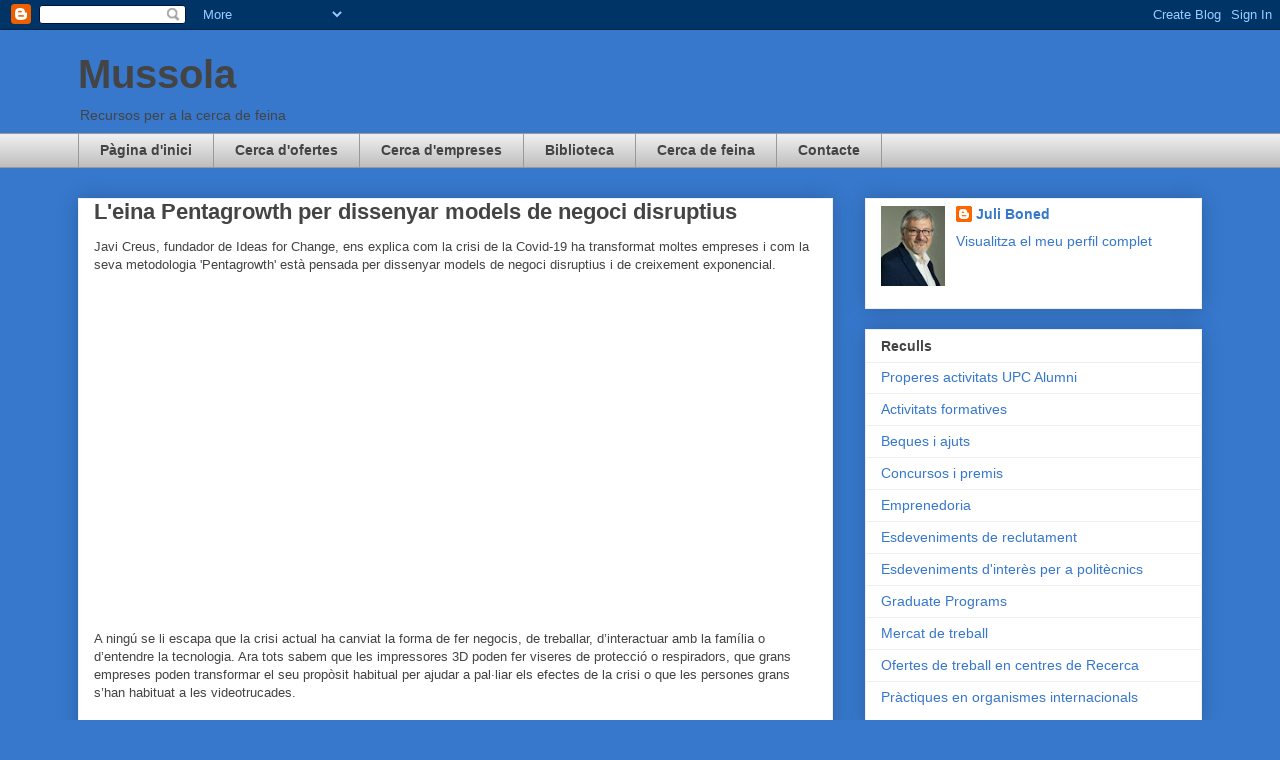

--- FILE ---
content_type: text/html; charset=UTF-8
request_url: https://www.mussola.cat/b/stats?style=BLACK_TRANSPARENT&timeRange=ALL_TIME&token=APq4FmB8Tk8zwZ__AxwLFsp82ToFiOxWAaGO9XQHNck6VfAQD8HqGMUerBTXhbzHeIquXO1UmEyPmL1YDGYhgxdoA5GrPEBUTg
body_size: 46
content:
{"total":1503975,"sparklineOptions":{"backgroundColor":{"fillOpacity":0.1,"fill":"#000000"},"series":[{"areaOpacity":0.3,"color":"#202020"}]},"sparklineData":[[0,42],[1,47],[2,48],[3,65],[4,53],[5,53],[6,59],[7,91],[8,68],[9,69],[10,49],[11,55],[12,62],[13,62],[14,79],[15,58],[16,49],[17,61],[18,66],[19,74],[20,91],[21,87],[22,77],[23,56],[24,58],[25,74],[26,89],[27,100],[28,81],[29,81]],"nextTickMs":156521}